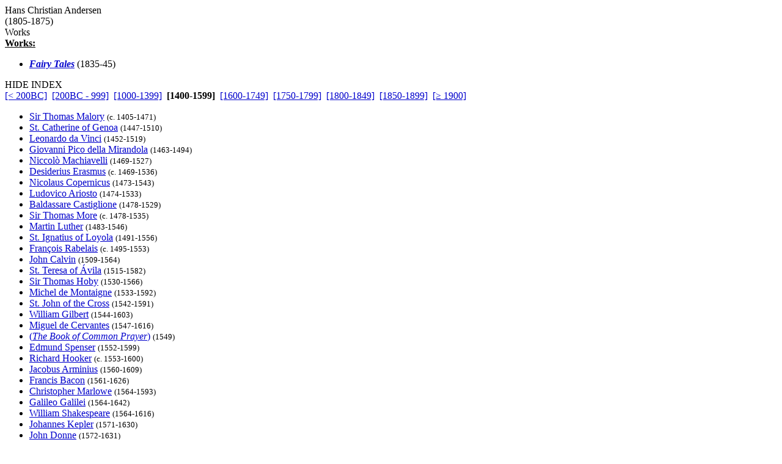

--- FILE ---
content_type: text/html
request_url: http://grtbooks.com/HansChristianAndersen/?aa=AN&at=AN&yr=1400
body_size: 3954
content:

<HTML>
<HEAD>
<TITLE>Hans Christian Andersen - Great Books and Classics</TITLE>
<!-- Copyright (c) 2000-2025 by Michael A. Stickles.  All rights reserved. -->
<META NAME="description" CONTENT="Hans Christian Andersen - Great Books and Classics">
<META NAME="keywords" CONTENT="Hans Christian Andersen, Great Books and Classics">
<META NAME="viewport" content="width=device-width, initial-scale=1.0">
<link rel="shortcut icon" href="/images/gbk_icon.ico" />
<link rel="stylesheet" href="/include/gbkstyles.css" type="text/css" />
</HEAD>

<BODY LINK="#0000CC" VLINK="#0000CC">
<!-- Facebook script goes here -->

<DIV ID="WRAPPER">
	<DIV ID="CONTENTS">
		<DIV ID="INFO">
			<DIV ID="PGTITLE">Hans Christian Andersen</DIV>
			<DIV ID="PGSUBTITLE">(1805-1875)</DIV>
			
<DIV ID="CONTENTTABS">
<DIV CLASS="CURRENTTAB" ONCLICK="changeTab('Works');">Works</DIV>
</DIV>

<DIV ID="SHEETS">
<DIV ID="Works" STYLE="visibility: visible;">

<DIV><B><U>Works:</U></B></DIV>
<UL CLASS="WORKSLIST">
<LI><A HREF="/HansChristianAndersen/FairyTales.asp?aa=AN&at=FA&yr=1835"><B><I>Fairy Tales</I></B></A> (1835-45)</LI>
</UL>
</DIV>
</DIV>

		</DIV>

		<DIV ID="INDEX">
			<DIV ID="menutab">
				<DIV ID="hidemenu" ONCLICK='document.getElementById("INDEX").style.left = "-310px";'>
					HIDE INDEX
				</DIV>
			</DIV>
			
<DIV CLASS="IDXSEL">
<NOBR><A HREF="/HansChristianAndersen/?aa=AN&at=AN">[&lt; 200BC]</A></NOBR>&nbsp;
<NOBR><A HREF="/HansChristianAndersen/?aa=AN&at=AN&yr=-200">[200BC - 999]</A></NOBR>&nbsp;
<NOBR><A HREF="/HansChristianAndersen/?aa=AN&at=AN&yr=1000">[1000-1399]</A></NOBR>&nbsp;
<NOBR><B>[1400-1599]</B></NOBR>&nbsp;
<NOBR><A HREF="/HansChristianAndersen/?aa=AN&at=AN&yr=1600">[1600-1749]</A></NOBR>&nbsp;
<NOBR><A HREF="/HansChristianAndersen/?aa=AN&at=AN&yr=1750">[1750-1799]</A></NOBR>&nbsp;
<NOBR><A HREF="/HansChristianAndersen/?aa=AN&at=AN&yr=1800">[1800-1849]</A></NOBR>&nbsp;
<NOBR><A HREF="/HansChristianAndersen/?aa=AN&at=AN&yr=1850">[1850-1899]</A></NOBR>&nbsp;
<NOBR><A HREF="/HansChristianAndersen/?aa=AN&at=AN&yr=1900">[&ge; 1900]</A></NOBR>&nbsp;
</DIV>
<UL CLASS="INDEXLIST">
<LI CLASS="has"><A HREF="/SirThomasMalory/?aa=MA&at=AN&yr=1405">Sir Thomas Malory</A> <SMALL>(c. 1405-1471)</SMALL></LI>
<LI CLASS="has"><A HREF="/StCatherineOfGenoa/?aa=CA&at=AN&yr=1447">St. Catherine of Genoa</A> <SMALL>(1447-1510)</SMALL></LI>
<LI CLASS="has"><A HREF="/LeonardoDaVinci/?aa=DA&at=AN&yr=1452">Leonardo da Vinci</A> <SMALL>(1452-1519)</SMALL></LI>
<LI CLASS="has"><A HREF="/GiovanniPicoDellaMirandola/?aa=MI&at=AN&yr=1463">Giovanni Pico della Mirandola</A> <SMALL>(1463-1494)</SMALL></LI>
<LI CLASS="has"><A HREF="/NiccoloMachiavelli/?aa=MA&at=AN&yr=1469">Niccol&ograve; Machiavelli</A> <SMALL>(1469-1527)</SMALL></LI>
<LI CLASS="has"><A HREF="/DesideriusErasmus/?aa=ER&at=AN&yr=1469">Desiderius Erasmus</A> <SMALL>(c. 1469-1536)</SMALL></LI>
<LI CLASS="has"><A HREF="/NicolausCopernicus/?aa=CO&at=AN&yr=1473">Nicolaus Copernicus</A> <SMALL>(1473-1543)</SMALL></LI>
<LI CLASS="has"><A HREF="/LudovicoAriosto/?aa=AR&at=AN&yr=1474">Ludovico Ariosto</A> <SMALL>(1474-1533)</SMALL></LI>
<LI CLASS="has"><A HREF="/BaldassareCastiglione/?aa=CA&at=AN&yr=1478">Baldassare Castiglione</A> <SMALL>(1478-1529)</SMALL></LI>
<LI CLASS="has"><A HREF="/SirThomasMore/?aa=MO&at=AN&yr=1478">Sir Thomas More</A> <SMALL>(c. 1478-1535)</SMALL></LI>
<LI CLASS="has"><A HREF="/MartinLuther/?aa=LU&at=AN&yr=1483">Martin Luther</A> <SMALL>(1483-1546)</SMALL></LI>
<LI CLASS="has"><A HREF="/StIgnatiusOfLoyola/?aa=IG&at=AN&yr=1491">St. Ignatius of Loyola</A> <SMALL>(1491-1556)</SMALL></LI>
<LI CLASS="has"><A HREF="/FrancoisRabelais/?aa=RA&at=AN&yr=1495">Fran&ccedil;ois Rabelais</A> <SMALL>(c. 1495-1553)</SMALL></LI>
<LI CLASS="has"><A HREF="/JohnCalvin/?aa=CA&at=AN&yr=1509">John Calvin</A> <SMALL>(1509-1564)</SMALL></LI>
<LI CLASS="has"><A HREF="/StTeresaOfAvila/?aa=AV&at=AN&yr=1515">St. Teresa of &Aacute;vila</A> <SMALL>(1515-1582)</SMALL></LI>
<LI CLASS="has"><A HREF="/SirThomasHoby/?aa=HO&at=AN&yr=1530">Sir Thomas Hoby</A> <SMALL>(1530-1566)</SMALL></LI>
<LI CLASS="has"><A HREF="/MichelDeMontaigne/?aa=MO&at=AN&yr=1533">Michel de Montaigne</A> <SMALL>(1533-1592)</SMALL></LI>
<LI CLASS="has"><A HREF="/StJohnOfTheCross/?aa=JO&at=AN&yr=1542">St. John of the Cross</A> <SMALL>(1542-1591)</SMALL></LI>
<LI CLASS="buy"><A HREF="/WilliamGilbert/?aa=GI&at=AN&yr=1544">William Gilbert</A> <SMALL>(1544-1603)</SMALL></LI>
<LI CLASS="has"><A HREF="/MiguelDeCervantes/?aa=CE&at=AN&yr=1547">Miguel de Cervantes</A> <SMALL>(1547-1616)</SMALL></LI>
<LI CLASS="has"><A HREF="/ChristianTexts/BookOfCommonPrayer.asp?aa=BO&at=BO&yr=1549">(<i>The Book of Common Prayer</i>)</A> <SMALL>(1549)</SMALL></LI>
<LI CLASS="has"><A HREF="/EdmundSpenser/?aa=SP&at=AN&yr=1552">Edmund Spenser</A> <SMALL>(1552-1599)</SMALL></LI>
<LI CLASS="buy"><A HREF="/RichardHooker/?aa=HO&at=AN&yr=1553">Richard Hooker</A> <SMALL>(c. 1553-1600)</SMALL></LI>
<LI CLASS="has"><A HREF="/JacobusArminius/?aa=AR&at=AN&yr=1560">Jacobus Arminius</A> <SMALL>(1560-1609)</SMALL></LI>
<LI CLASS="has"><A HREF="/FrancisBacon/?aa=BA&at=AN&yr=1561">Francis Bacon</A> <SMALL>(1561-1626)</SMALL></LI>
<LI CLASS="has"><A HREF="/ChristopherMarlowe/?aa=MA&at=AN&yr=1564">Christopher Marlowe</A> <SMALL>(1564-1593)</SMALL></LI>
<LI CLASS="has"><A HREF="/GalileoGalilei/?aa=GA&at=AN&yr=1564">Galileo Galilei</A> <SMALL>(1564-1642)</SMALL></LI>
<LI CLASS="has"><A HREF="/Shakespeare/?aa=SH&at=AN&yr=1564">William Shakespeare</A> <SMALL>(1564-1616)</SMALL></LI>
<LI CLASS="buy"><A HREF="/JohannesKepler/?aa=KE&at=AN&yr=1571">Johannes Kepler</A> <SMALL>(1571-1630)</SMALL></LI>
<LI CLASS="has"><A HREF="/JohnDonne/?aa=DO&at=AN&yr=1572">John Donne</A> <SMALL>(1572-1631)</SMALL></LI>
<LI CLASS="has"><A HREF="/WilliamHarvey/?aa=HA&at=AN&yr=1578">William Harvey</A> <SMALL>(1578-1657)</SMALL></LI>
<LI CLASS="has"><A HREF="/MiyamotoMusashi/?aa=MU&at=AN&yr=1584">Miyamoto Musashi</A> <SMALL>(c. 1584-1645)</SMALL></LI>
<LI CLASS="has"><A HREF="/ThomasHobbes/?aa=HO&at=AN&yr=1588">Thomas Hobbes</A> <SMALL>(1588-1679)</SMALL></LI>
<LI CLASS="has"><A HREF="/IzaakWalton/?aa=WA&at=AN&yr=1593">Izaak Walton</A> <SMALL>(1593-1683)</SMALL></LI>
<LI CLASS="has"><A HREF="/ReneDescartes/?aa=DE&at=AN&yr=1596">Ren&eacute; Descartes</A> <SMALL>(1596-1650)</SMALL></LI>
</UL>
		</DIV> <!-- end INDEX -->

		<DIV ID="showmenu" ONCLICK='document.getElementById("INDEX").style.left = "0";'>
			S<BR/>H<BR/>O<BR/>W<BR/><BR/>I<BR/>N<BR/>D<BR/>E<BR/>X
		</DIV>
	</DIV> <!-- end CONTENTS -->

	<DIV ID="HEADER">
		<A HREF="/?aa=AN&at=AN&yr=1400"><DIV ID="LOGO"></DIV></A>
		<A NAME="topofpg">&nbsp;</A>
		<DIV ID="NAVIMG"><IMG src="/images/gbk_menu.jpg" ALIGN="right" HEIGHT="50" WIDTH="155" BORDER="0" USEMAP="#navmap"></DIV>
	</DIV>

	<DIV ID="MENU">
		<DIV class="MENUFORM">
			<FORM NAME="filter" ACTION="/HansChristianAndersen/" METHOD="get">
				<DIV CLASS="FORMELEMENT">
					&nbsp; Index: &nbsp;
					<SELECT NAME='idx'>
  <OPTION VALUE='0' SELECTED>Author (by date)</OPTION>
  <OPTION VALUE='1'>Author (A-Z)</OPTION>
  <OPTION VALUE='3'>Title (by date)</OPTION>
  <OPTION VALUE='2'>Title (A-Z)</OPTION>
</SELECT>

				</DIV>
				<DIV CLASS="FORMELEMENT">
					&nbsp; Language: &nbsp;
					<SELECT NAME='lng'>
  <OPTION VALUE='al' SELECTED>All</OPTION>
  <OPTION VALUE='ar'>Arabic</OPTION>
  <OPTION VALUE='ca'>Catalan</OPTION>
  <OPTION VALUE='ch'>Chinese</OPTION>
  <OPTION VALUE='da'>Danish</OPTION>
  <OPTION VALUE='du'>Dutch</OPTION>
  <OPTION VALUE='en'>English</OPTION>
  <OPTION VALUE='es'>Esperanto</OPTION>
  <OPTION VALUE='fi'>Finnish</OPTION>
  <OPTION VALUE='fr'>French</OPTION>
  <OPTION VALUE='ge'>German</OPTION>
  <OPTION VALUE='ag'>Greek (Ancient)</OPTION>
  <OPTION VALUE='gr'>Greek (Modern)</OPTION>
  <OPTION VALUE='hu'>Hungarian</OPTION>
  <OPTION VALUE='ic'>Icelandic</OPTION>
  <OPTION VALUE='it'>Italian</OPTION>
  <OPTION VALUE='ja'>Japanese</OPTION>
  <OPTION VALUE='kl'>Klingon</OPTION>
  <OPTION VALUE='la'>Latin</OPTION>
  <OPTION VALUE='no'>Norwegian</OPTION>
  <OPTION VALUE='pl'>Polish</OPTION>
  <OPTION VALUE='po'>Portuguese</OPTION>
  <OPTION VALUE='ru'>Russian</OPTION>
  <OPTION VALUE='sl'>Slovenian</OPTION>
  <OPTION VALUE='sp'>Spanish</OPTION>
  <OPTION VALUE='sw'>Swedish</OPTION>
  <OPTION VALUE='ta'>Tagalog</OPTION>
  <OPTION VALUE='tu'>Turkish</OPTION>
  <OPTION VALUE='we'>Welsh</OPTION>
</SELECT>

				</DIV>
				<DIV CLASS="FORMELEMENT">
					&nbsp; Reading List: &nbsp;
					<SELECT NAME='lst'>
  <OPTION VALUE='al' SELECTED>All Works</OPTION>
  <OPTION VALUE='gf'>Great Books Foundation</OPTION>
  <OPTION VALUE='50'>- GBF 50th Anniv.</OPTION>
  <OPTION VALUE='hs'>- GBF High School</OPTION>
  <OPTION VALUE='ww'>Grt Bks Western World</OPTION>
  <OPTION VALUE='hc'>Harvard Classics</OPTION>
  <OPTION VALUE='ht'>How to Read a Book</OPTION>
  <OPTION VALUE='co'>GrtBooks Core List</OPTION>
  <OPTION VALUE='ml'>GrtBooks Major Works</OPTION>
</SELECT>

				</DIV>
				<INPUT type='HIDDEN' name='aa' value='AN' /><INPUT type='HIDDEN' name='at' value='AN' />
				<INPUT TYPE="submit" VALUE="Update" />
			</FORM>
		</DIV>
		<DIV CLASS="SOCMED">
			<DIV CLASS="SOCMEDELEM">
				<A HREF="https://twitter.com/grtbooks"><IMG SRC="/images/twitter_logo.bmp" TITLE="Visit Great Books and Classics on Twitter!"></A>
				<A HREF="https://www.facebook.com/pg/grtbooks/posts/"><IMG SRC="/images/fb_logo.bmp" TITLE="Visit Great Books and Classics on Facebook!"></A>
				<A HREF="https://parler.com/profile/grtbooks/posts"><IMG SRC="/images/parler_logo.bmp" TITLE="Visit Great Books and Classics on Parler!"></A>
				<A HREF="https://gab.com/grtbooks"><IMG SRC="/images/gab_logo.bmp" TITLE="Visit Great Books and Classics on Gab!"></A>
				<!-- A HREF="https://twitter.com/grtbooks" CLASS="twitter-follow-button" data-size="small" data-show-screen-name="false" data-show-count="false">&nbsp;</a><scr ipt async src="https://platform.twitter.com/widgets.js" charset="utf-8"></script -->
			</DIV>
		</DIV>
	</DIV> <!-- end MENU -->
</DIV> <!-- end WRAPPER -->

<map name="navmap">
 <area href="/Links/?aa=AN&at=AN&yr=1400" alt="Links to other Great Books and literature-related sites" shape="rect" coords="5,2,77,22">
 <area href="/contact.asp?aa=AN&at=AN&yr=1400" alt="Feedback, suggestions, criticisms - what did you think of the site?" shape="rect" coords="81,2,153,22">
 <area href="/whatsnew.asp?aa=AN&at=AN&yr=1400" alt="Latest updates to the site" shape="rect" coords="5,27,77,47">
 <area href="/faq.asp?aa=AN&at=AN&yr=1400" alt="Help with site symbols and navigation" shape="rect" coords="81,27,153,47">
</map>

<SCRIPT SRC="/include/gbkscripts.js" type="text/javascript"></SCRIPT>

</body>
</html>

